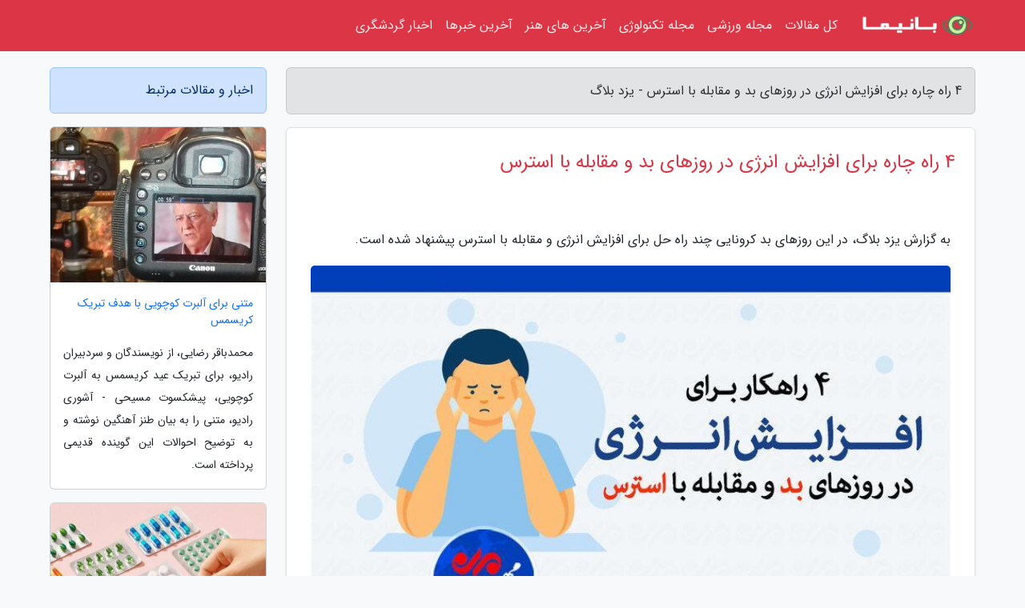

--- FILE ---
content_type: text/html; charset=UTF-8
request_url: https://yazdblog.ir/post/4-%D8%B1%D8%A7%D9%87%DA%A9%D8%A7%D8%B1-%D8%A8%D8%B1%D8%A7%DB%8C-%D8%A7%D9%81%D8%B2%D8%A7%DB%8C%D8%B4-%D8%A7%D9%86%D8%B1%DA%98%DB%8C-%D8%AF%D8%B1-4976
body_size: 5943
content:
<!doctype html>
<html dir="rtl">
<head prefix="og: http://ogp.me/ns# fb: http://ogp.me/ns/fb# article: http://ogp.me/ns/article#">
<meta charset="utf-8" >
<title>4 راه چاره برای افزایش انرژی در روزهای بد و مقابله با استرس - یزد بلاگ</title>
<meta name="robots" content="index" >
<link rel="canonical" href="https://yazdblog.ir/post/4-%D8%B1%D8%A7%D9%87%DA%A9%D8%A7%D8%B1-%D8%A8%D8%B1%D8%A7%DB%8C-%D8%A7%D9%81%D8%B2%D8%A7%DB%8C%D8%B4-%D8%A7%D9%86%D8%B1%DA%98%DB%8C-%D8%AF%D8%B1-4976" >
<meta property="og:url" content="https://yazdblog.ir/post/4-%D8%B1%D8%A7%D9%87%DA%A9%D8%A7%D8%B1-%D8%A8%D8%B1%D8%A7%DB%8C-%D8%A7%D9%81%D8%B2%D8%A7%DB%8C%D8%B4-%D8%A7%D9%86%D8%B1%DA%98%DB%8C-%D8%AF%D8%B1-4976" >
	
<meta http-equiv="X-UA-Compatible" content="IE=edge">
<meta name="viewport" content="width=device-width, initial-scale=1.0" >	
<link rel="stylesheet" href="/module/template/framework/css/bootstrap.rtl.min.css" type="text/css" >
<link rel="stylesheet" type="text/css" href="/module/template/framework/css/style.css" >	
<meta name="twitter:card" content="summary_large_image" >
<meta name="twitter:domain" content="yazdblog.ir" >
<meta property="og:type" content="article">
<meta property="article:publisher" content="https://yazdblog.ir" >
<meta property="og:title" content="4 راه چاره برای افزایش انرژی در روزهای بد و مقابله با استرس - یزد بلاگ" >
<meta property="fb:app_id" content="1147311521992329" >
<meta property="og:image" content="https://yazdblog.ir/upload/2020/09/21/8b3fed1366b3bc4-97c4e27cd3592-02ab3c8a4bf02.jpg" >
<meta property="og:site_name" content="یزد بلاگ" >
<meta name="description" content="در این روزهای بد کرونایی چند راه حل برای افزایش انرژی و مقابله با استرس پیشنهاد شده است. - یزد بلاگ" >
<meta property="og:description" content="در این روزهای بد کرونایی چند راه حل برای افزایش انرژی و مقابله با استرس پیشنهاد شده است. - یزد بلاگ"  >
  
<script src="/module/template/framework/js/function.js?lastmod=1769818688"></script>


<link rel="icon" href="/favicon.ico" type="image/x-icon">
<link rel="stylesheet" href="/module/template/framework/css/fontawesome.css">
<!--[if lt IE 9]>
<script src="/module/template/framework/js/bootstrap/html5shiv.min.js" ></script>
<script src="/module/template/framework/js/bootstrap/respond.min.js" ></script>
<![endif]-->
</head>
<body class="bg-light">
<div class="container-fluid bg-light position-relative pt-5">	
<div id="sitebody" class="mt-3">
<header>
<div class="row header">
<div class="col-sm-12">
</div>	
</div>	
</header><div class="row main-content">
<div class="container">
<div class="row">
<div class="col-lg-9 col-md-8 mb-5">
<article>	
<div class="breadcrumb alert alert-secondary">
<h1 class="h6 m-0"> 	
4 راه چاره برای افزایش انرژی در روزهای بد و مقابله با استرس - یزد بلاگ</h1>	
</div>
	
<div>
<div class="card shadow-sm border rounded p-0 mb-5 bg-white text-dark w-100 position-relative">
<h2 class="p-4 h4 text-danger mb-n4">4 راه چاره برای افزایش انرژی در روزهای بد و مقابله با استرس</h2>
<div class="custom-content card-body">
<div class="card-text">
<p>به گزارش یزد بلاگ، در این روزهای بد کرونایی چند راه حل برای افزایش انرژی و مقابله با استرس پیشنهاد شده است.</p></div>	
<picture>	
<source media="(max-width: 480px)" srcset="/upload/2020/09/21/cache/thum_8b3fed1366b3bc4-97c4e27cd3592-02ab3c8a4bf02.jpg">
<img src="https://yazdblog.ir/upload/2020/09/21/8b3fed1366b3bc4-97c4e27cd3592-02ab3c8a4bf02.jpg" alt="4 راه چاره برای افزایش انرژی در روزهای بد و مقابله با استرس" class="card-img-top" title="4 راهکار برای افزایش انرژی در روزهای بد و مقابله با استرس">
</picture>	

<div class="card-text mt-3">	
<p>به گزارش ، در این روزهایی که ترس و استرس ناشی از بیماری کرونا بر همگان غلبه نموده است، بیشتر افراد نمی توانند استرس خود را مدیریت نمایند.</p><p>در این اینفوگرافی چند راه چاره برای افزایش انرژی و مقابله با استرس پیشنهاد شده است.</p><ul><li>20 دلیلی که یکی از آن ها می تواند علت ریزش موی شما باشد! + راهکار</li></ul><p>منبع: مهر</p><blockquote class="text-center"><p class="mb-4"><cite title="مجله زیتوا"><a href="https://zeetova.ir">مجله زیتوا</a></cite>: مجله زیتوا | مجله خبری ایران و جهان پیرامون</p><p class="mb-4"><cite title="banima.ir"><a href="https://banima.ir">banima.ir</a></cite>: قدرت گرفته از سیستم مدیریت محتوای بانیما</p></blockquote><span class="post-source">منبع: باشگاه خبرنگاران جوان</span></div>	
</div>
<!--
<div class="text-center my-4 px-5 d-flex">
<div class="a2a_kit a2a_kit_size_32 a2a_default_style mx-auto">
<a class="a2a_button_twitter"></a>
<a class="a2a_button_linkedin"></a>
<a class="a2a_button_pinterest"></a>
<a class="a2a_button_telegram"></a>
<a class="a2a_button_reddit"></a>
<a class="a2a_button_tumblr"></a>
<a class="a2a_button_blogger"></a>
<a class="a2a_button_google_gmail"></a>
</div>
</div>		
<script async src="https://static.addtoany.com/menu/page.js"></script>
-->
<div class="p-4 border-top">
<div class="row small">
<span class="col-lg-3 col-sm-6">انتشار: <span content="2021-09-28 18:26:34" >6 مهر 1400</span></span>

<span class="col-lg-3 col-sm-6">بروزرسانی: <span content="2021-09-28 18:26:34" >6 مهر 1400</span></span>

<span class="col-lg-3 col-sm-6">
گردآورنده: <span >yazdblog.ir</span>
</span>
<span class="col-lg-3 col-sm-6">شناسه مطلب: 1830</span>
</div>
</div>
</div>
	
<div class="card w-100 mb-5 shadow-sm"><h3 class="heads commenthead h6 card-header alert-secondary" id="commenthead"><span>به "4 راه چاره برای افزایش انرژی در روزهای بد و مقابله با استرس" امتیاز دهید</span></h3><div class="comments card-body"><div class="vote" id="votbox"><form action="/module/component/comment/comment-process.php" method="post" class="form-inline d-inline-block"><span class="votetext px-0 form-check d-inline-block">امتیاز دهید: </span><span class="form-check-xs form-check-inline"><label class="form-check-label ps-1" for="inlineRadio1">1</label>
			<input  class="form-check-input" type="radio" id="inlineRadio1" name="rate" value="1"> </span><span class="form-check-xs form-check-inline"><label class="form-check-label ps-1" for="inlineRadio2">2</label>
			<input  class="form-check-input" type="radio" id="inlineRadio2" name="rate" value="2"> </span><span class="form-check-xs form-check-inline"><label class="form-check-label ps-1" for="inlineRadio3">3</label>
			<input  class="form-check-input" type="radio" id="inlineRadio3" name="rate" value="3"> </span><span class="form-check-xs form-check-inline"><label class="form-check-label ps-1" for="inlineRadio4">4</label>
			<input  class="form-check-input" type="radio" id="inlineRadio4" name="rate" value="4"> </span><span class="form-check-xs form-check-inline"><label class="form-check-label ps-1" for="inlineRadio5">5 </label>
			<input  class="form-check-input" type="radio" id="inlineRadio5" name="rate" value="5"> </span><input type="hidden" name="c_id" value="1830"><input type="hidden" name="c_type" value="post"><input type="hidden" name="c_url" value="/post/4-%D8%B1%D8%A7%D9%87%DA%A9%D8%A7%D8%B1-%D8%A8%D8%B1%D8%A7%DB%8C-%D8%A7%D9%81%D8%B2%D8%A7%DB%8C%D8%B4-%D8%A7%D9%86%D8%B1%DA%98%DB%8C-%D8%AF%D8%B1-4976"><input type="hidden" name="c_vote" value="1"><button class="btn btn-warning" type="submit">رای</button></form></div></div></div>
			<script>
			function getCookie(cname) {
			  let name = cname + "=";
			  let decodedCookie = decodeURIComponent(document.cookie);
			  let ca = decodedCookie.split(";");
			  for(let i = 0; i <ca.length; i++) {
				let c = ca[i];
				while (c.charAt(0) == " ") {
				  c = c.substring(1);
				}
				if (c.indexOf(name) == 0) {
				  return c.substring(name.length, c.length);
				}
			  }
			  return "";
			}
			function checkCookie() {
			
			  let vote = getCookie("post-1830");
			  if (vote != "") {
			  	var votes=document.getElementById("votbox").innerHTML="امتیاز شما: " + vote;
			  }
			}
			
			checkCookie();
			</script><div class="card w-100 shadow-sm"><h4 class="heads commenthead h6 card-header alert-secondary"><span>دیدگاه های مرتبط با "4 راه چاره برای افزایش انرژی در روزهای بد و مقابله با استرس"</span></h4><div class="respond card-body"><span class="comment_title small card-header w-100 mb-3 d-block text-danger">* نظرتان را در مورد این مقاله با ما درمیان بگذارید</span><div><form action="#" method="POST" class="comment-form" id="comment-form" ><div id="replytoname" class="alert-info mb-3 w-100"></div><div id="name-group" class="form-group mb-3"><input type="text" class="form-control bg-light" name="name" placeholder="نام (لازم)"></div><div id="email-group" class="form-group mb-3"><input style="direction:rtl;text-align:right" type="text" class="form-control bg-light" name="email" id="commentformemail" placeholder="ایمیل (لازم - نمایش داده نمی‌شود)"></div><div id="phone-group" class="form-group mb-3"><input type="text" class="form-control bg-light" name="phone" placeholder="شماره موبایل (اختیاری - نمایش داده نمی‌شود)"></div><div id="comment-group" class="form-group mb-3"><textarea class="form-control bg-light" name="comment" cols="45" rows="8" placeholder="دیدگاه یا سوال (لازم)"></textarea></div><div id="captcha-group" class="form-group mb-3"><label class="captcha mb-3">سوال اتفاقی: نام پایتخت ایران چیست؟</label><input type="text" class="form-control bg-light" name="captcha"></div><input type="hidden" class="form-control" name="content_id" value="1830"><input type="hidden" class="form-control" name="content_type" value="post"></form><button class="btn btn-success mb-3" onclick="myformhandler('comment-form','/module/component/comment/comment-process.php','formalert',false)" >ارسال</button> <span class="formalert"></span></div></div></div>	
</div>
</article>	
</div>	

<div id="sidebar" class="col-lg-3 col-md-4 mb-5">
<aside>	
	


<div class="tourel-head alert alert-primary">اخبار و مقالات مرتبط</div>

<div class="posts printhide sidposts card mb-3">
<div class="imgtitle">
<img class="card-img-top mb-3" src="/upload/2021/01/29/cache/thum_282e67c3bc-88a3dc5ea606-8d5bebd9bafc.jpg" alt="متنی برای آلبرت کوچویی با هدف تبریک کریسمس">
<a class="poststitle d-block px-3 small text-decoration-none" href="/post/%D9%85%D8%AA%D9%86%DB%8C-%D8%A8%D8%B1%D8%A7%DB%8C-%D8%A2%D9%84%D8%A8%D8%B1%D8%AA-%DA%A9%D9%88%DA%86%D9%88%DB%8C%DB%8C-%D8%A8%D8%A7-%D9%87%D8%AF%D9%81-6575">
متنی برای آلبرت کوچویی با هدف تبریک کریسمس</a>
</div>
<div class="card-body">
<p class="description small p-0 m-0 text-justify">
محمدباقر رضایی، از نویسندگان و سردبیران رادیو، برای تبریک عید کریسمس به آلبرت کوچویی، پیشکسوت مسیحی - آشوری رادیو، متنی را به بیان طنز آهنگین نوشته و به توضیح احوالات این گوینده قدیمی پرداخته است.                </p>
</div>
</div>


<div class="posts printhide sidposts card mb-3">
<div class="imgtitle">
<img class="card-img-top mb-3" src="/upload/2021/09/15/cache/thum_19e8966a-00a4cae0-3ab10093a0.jpg" alt="9 مکمل عالی برای تقویت سیستم ایمنی بدن">
<a class="poststitle d-block px-3 small text-decoration-none" href="/post/9-%D9%85%DA%A9%D9%85%D9%84-%D8%B9%D8%A7%D9%84%DB%8C-%D8%A8%D8%B1%D8%A7%DB%8C-%D8%AA%D9%82%D9%88%DB%8C%D8%AA-%D8%B3%DB%8C%D8%B3%D8%AA%D9%85-8882">
9 مکمل عالی برای تقویت سیستم ایمنی بدن</a>
</div>
<div class="card-body">
<p class="description small p-0 m-0 text-justify">
سیستم ایمنی وظایف مهمی در بدن دارد و وظیفه اصلی مقابله با بیماری ها بر دوش آن است. با داشتن رژیم غذایی سالم و مفید می توانید به تقویت سیستم ایمنی یاری کنید. بعضی مکمل ها هم می توانند در صورت ناکافی بودن رژیم غذایی در تقویت سیستم ایمنی بدن موثر باشند. در ادامه با خبرنگاران مگ همراه...</p>
</div>
</div>


<div class="posts printhide sidposts card mb-3">
<div class="imgtitle">
<img class="card-img-top mb-3" src="/upload/2021/01/27/cache/thum_b9c0bd7b9bf-c1f2f5afde-3045e32ac1b1ceb1.jpg" alt="ویروسی که عقل از سر می پراند!">
<a class="poststitle d-block px-3 small text-decoration-none" href="/post/%D9%88%DB%8C%D8%B1%D9%88%D8%B3%DB%8C-%DA%A9%D9%87-%D8%B9%D9%82%D9%84-%D8%A7%D8%B2-%D8%B3%D8%B1-%D9%85%DB%8C-%D9%BE%D8%B1%D8%A7%D9%86%D8%AF-1968">
ویروسی که عقل از سر می پراند!</a>
</div>
<div class="card-body">
<p class="description small p-0 m-0 text-justify">
در میان انبوه عوارض متنوع کرونا گزارش هایی وجود دارد که نشان می دهد برخی از بیماران مبتلابه کرونا در طول دوره بیماری ممکن است ساده ترین چیزها مثل نحوه روشن کردن گوشی تلفن همراه یا حتی نشانی خانه خود را فراموش نمایند. کمی بعد هم ممکن است توهم آغاز گردد، مثلا مارمولک روی دیوار بینند...</p>
</div>
</div>


<div class="posts printhide sidposts card mb-3">
<div class="imgtitle">
<img class="card-img-top mb-3" src="/upload/2021/05/12/cache/thum_f47bf65b669-5a6878590-a3a4890ec12.jpg" alt="چگونگی ابراز احساسات به روشی سالم">
<a class="poststitle d-block px-3 small text-decoration-none" href="/post/%DA%86%DA%AF%D9%88%D9%86%DA%AF%DB%8C-%D8%A7%D8%A8%D8%B1%D8%A7%D8%B2-%D8%A7%D8%AD%D8%B3%D8%A7%D8%B3%D8%A7%D8%AA-%D8%A8%D9%87-%D8%B1%D9%88%D8%B4%DB%8C-2320">
چگونگی ابراز احساسات به روشی سالم</a>
</div>
<div class="card-body">
<p class="description small p-0 m-0 text-justify">
حتی اگر احساسات ما بتواند زندگی کسل نماینده ما را رنگی و زیبا کند اما حقیقت این است که باز هم بیشتر مردم از نظر احساسی دچار چالش می شوند. بعضی افراد نمی دانند چگونه احساسات خود را ابراز نمایند. ابراز احساسات اشتباه می تواند ما را خسته، گیج و تنها نگه دارد.</p>
</div>
</div>

	

</aside>		
</div>	
</div>
</div>
</div>					
<div class="container"><div class="w-100"><ol class="breadcrumb border shadow-sm rounded-pill p-3" itemscope="" itemtype="http://schema.org/BreadcrumbList"><li class="breadcrumb-item" aria-current="page" itemprop="itemListElement" itemscope="" itemtype="http://schema.org/ListItem"><a itemprop="item" href="https://yazdblog.ir"><span itemprop="name">یزد بلاگ</span></a><meta itemprop="position" content="1" ></li><li class="separate px-2">»</li><li class="breadcrumb-item" itemprop="itemListElement" itemscope="" itemtype="http://schema.org/ListItem">
                        <a rel="nofollow noopener noreferrer" itemprop="item" href="/posts/blog">
                        <span itemprop="name"> همه اخبار و مقاله ها</span></a>
                        <meta itemprop="position" content="2" >
                        </li><li class="separate px-2">»</li><li class="breadcrumb-item" itemprop="itemListElement" itemscope="" itemtype="http://schema.org/ListItem">
                        <a rel="nofollow noopener noreferrer" itemprop="item" href="/posts/health-%D8%B3%D9%84%D8%A7%D9%85%D8%AA%DB%8C">
                        <span itemprop="name"> سلامتی و پزشکی</span></a>
                        <meta itemprop="position" content="3" >
                        </li><li class="separate px-2">»</li><li class="breadcrumb-item" itemprop="itemListElement" itemscope="" itemtype="http://schema.org/ListItem">
                        <a rel="nofollow noopener noreferrer" itemprop="item" href="/posts/psychology-%D8%B1%D9%88%D8%A7%D9%86%D8%B4%D9%86%D8%A7%D8%B3%DB%8C">
                        <span itemprop="name"> روانشناسی</span></a>
                        <meta itemprop="position" content="4" >
                        </li><li class="separate px-2">»</li><li class="here breadcrumb-item">4 راه چاره برای افزایش انرژی در روزهای بد و مقابله با استرس</li></ol></div></div>

<div class="custom-navbar row bg-danger text-white position-absolute w-100" style="top:0" id="header">
<nav class="container">
<div class="navbar navbar-expand-lg navbar-dark">
<a class="navbar-brand" href="https://yazdblog.ir" id="logo" title="یزد بلاگ"><img src="https://yazdblog.ir/upload/logo/banima.ir.png" alt="یزد بلاگ" height="38"></a>
<button class="navbar-toggler" type="button" data-bs-toggle="collapse" data-bs-target="#navbarSupportedContent" aria-controls="navbarSupportedContent" aria-expanded="false" aria-label="Toggle navigation">
			  <span class="navbar-toggler-icon"></span>
			</button><div class="collapse navbar-collapse" id="navbarSupportedContent"><ul class="navbar-nav me-auto mb-2 mb-lg-0 "><li class="nav-item"><a rel="nofollow" class="nav-link" href="/posts/blog">کل مقالات</a></li><li class="nav-item"><a rel="nofollow" class="nav-link" href="/posts/sport-%D9%88%D8%B1%D8%B2%D8%B4">مجله ورزشی</a></li><li class="nav-item"><a rel="nofollow" class="nav-link" href="/posts/technology-%D8%AA%DA%A9%D9%86%D9%88%D9%84%D9%88%DA%98%DB%8C">مجله تکنولوژی</a></li><li class="nav-item"><a rel="nofollow" class="nav-link" href="/posts/art-culture-%D9%81%D8%B1%D9%87%D9%86%DA%AF-%D9%87%D9%86%D8%B1">آخرین های هنر</a></li><li class="nav-item"><a rel="nofollow" class="nav-link" href="/posts/news-%D8%A7%D8%AE%D8%A8%D8%A7%D8%B1">آخرین خبرها</a></li><li class="nav-item"><a rel="nofollow" class="nav-link" href="/posts/travel-%DA%AF%D8%B1%D8%AF%D8%B4%DA%AF%D8%B1%DB%8C">اخبار گردشگری</a></li></ul></div>
</div>
</nav>
</div>

</div>

<div class="row bg-success text-white">	
<footer class="container" id="mainfooter">
<div class="row pt-5" id="footer">
<div class="f-column clearright px-4 pb-5 col-md-4">
<div class="foothead h5 p-2">خبرنامه</div>
<div class="columnbody">
<p class="p-2"></p>
<form class="form-signin" id="newsletter" name="newsletter" action="#" method="post">
<div class="form-group">	
<input class="form-control text-right" required name="email" type="email" placeholder="ایمیل">	
</div>
<div class="form-group">	
<input class="form-control text-right" name="phone" type="tel" placeholder="موبایل">
</div>	
<button class="newsbutton btn btn-warning btn-aban" name="button" type="button" onClick="myformhandler('newsletter','/module/plugin/newsletter/newsletterhandler.php','newslalert')">عضویت</button>
<span class="newslalert"></span>
</form>
</div>
</div></div>
</footer>
</div>	
<div class="row" >
<span class="col-lg-12 bg-dark text-white text-center p-3 small en" id="copyright">	
Copyright © 2026 yazdblog.ir All rights reserved.
</span>	
</div>
<span class="phone">
</span>
</div>
<script>
window.onload = function () {	
	if (window.history.pushState) {
		window.history.pushState('', '/', window.location.pathname);
	} else {
		window.location.hash = '';
	}
}
</script>
<script src="/module/template/framework/js/bootstrap/bootstrap.bundle.min.js" ></script>
<script defer src="https://static.cloudflareinsights.com/beacon.min.js/vcd15cbe7772f49c399c6a5babf22c1241717689176015" integrity="sha512-ZpsOmlRQV6y907TI0dKBHq9Md29nnaEIPlkf84rnaERnq6zvWvPUqr2ft8M1aS28oN72PdrCzSjY4U6VaAw1EQ==" data-cf-beacon='{"version":"2024.11.0","token":"795ed3c082ce42fe9d1a5f288d27aa0a","r":1,"server_timing":{"name":{"cfCacheStatus":true,"cfEdge":true,"cfExtPri":true,"cfL4":true,"cfOrigin":true,"cfSpeedBrain":true},"location_startswith":null}}' crossorigin="anonymous"></script>
</body>
</html>